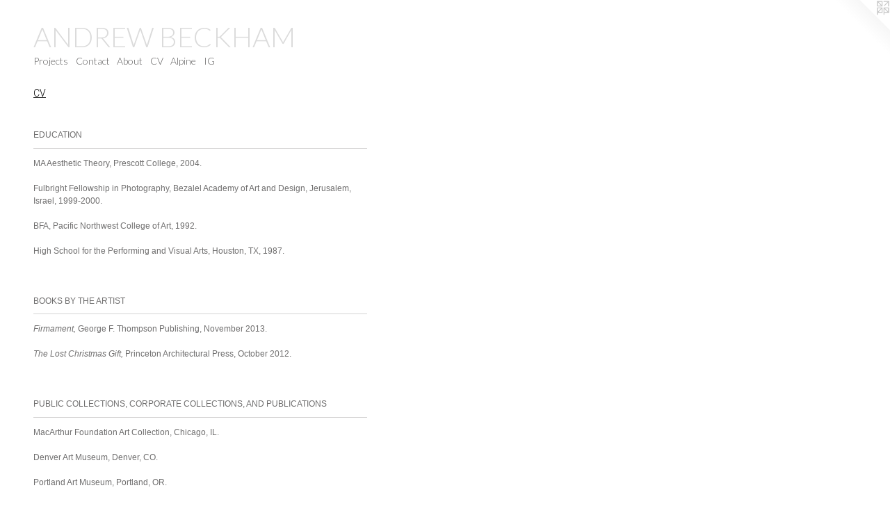

--- FILE ---
content_type: text/html;charset=utf-8
request_url: https://andrewbeckhamfineart.com/page/2-CV.html
body_size: 5552
content:
<!doctype html><html class="no-js p-flex mobile-title-align--center l-flowing has-mobile-menu-icon--left a-nomedia mobile-menu-align--center "><head><meta charset="utf-8" /><meta content="IE=edge" http-equiv="X-UA-Compatible" /><meta http-equiv="X-OPP-Site-Id" content="70484" /><meta http-equiv="X-OPP-Revision" content="667" /><meta http-equiv="X-OPP-Locke-Environment" content="production" /><meta http-equiv="X-OPP-Locke-Release" content="v0.0.141" /><title>ANDREW BECKHAM</title><link rel="canonical" href="https://andrewbeckhamfineart.com/page/2-CV.html" /><meta content="website" property="og:type" /><meta property="og:url" content="https://andrewbeckhamfineart.com/page/2-CV.html" /><meta property="og:title" content="CV" /><meta content="width=device-width, initial-scale=1" name="viewport" /><link type="text/css" rel="stylesheet" href="//cdnjs.cloudflare.com/ajax/libs/normalize/3.0.2/normalize.min.css" /><link type="text/css" rel="stylesheet" media="only all" href="//maxcdn.bootstrapcdn.com/font-awesome/4.3.0/css/font-awesome.min.css" /><link type="text/css" rel="stylesheet" media="not all and (min-device-width: 600px) and (min-device-height: 600px)" href="/release/locke/production/v0.0.141/css/small.css" /><link type="text/css" rel="stylesheet" media="only all and (min-device-width: 600px) and (min-device-height: 600px)" href="/release/locke/production/v0.0.141/css/large-flowing.css" /><link type="text/css" rel="stylesheet" media="not all and (min-device-width: 600px) and (min-device-height: 600px)" href="/r17640924570000000667/css/small-site.css" /><link type="text/css" rel="stylesheet" media="only all and (min-device-width: 600px) and (min-device-height: 600px)" href="/r17640924570000000667/css/large-site.css" /><link type="text/css" rel="stylesheet" media="only all and (min-device-width: 600px) and (min-device-height: 600px)" href="//fonts.googleapis.com/css?family=Lato:300" /><link type="text/css" rel="stylesheet" media="only all and (min-device-width: 600px) and (min-device-height: 600px)" href="//fonts.googleapis.com/css?family=Roboto:300" /><link type="text/css" rel="stylesheet" media="not all and (min-device-width: 600px) and (min-device-height: 600px)" href="//fonts.googleapis.com/css?family=Lato:300&amp;text=MENUHomePrjctsCnaAbuVlpiIGDRW%20BK" /><script>window.OPP = window.OPP || {};
OPP.modernMQ = 'only all';
OPP.smallMQ = 'not all and (min-device-width: 600px) and (min-device-height: 600px)';
OPP.largeMQ = 'only all and (min-device-width: 600px) and (min-device-height: 600px)';
OPP.downURI = '/x/4/8/4/70484/.down';
OPP.gracePeriodURI = '/x/4/8/4/70484/.grace_period';
OPP.imgL = function (img) {
  !window.lazySizes && img.onerror();
};
OPP.imgE = function (img) {
  img.onerror = img.onload = null;
  img.src = img.getAttribute('data-src');
  //img.srcset = img.getAttribute('data-srcset');
};</script><script src="/release/locke/production/v0.0.141/js/modernizr.js"></script><script src="/release/locke/production/v0.0.141/js/masonry.js"></script><script src="/release/locke/production/v0.0.141/js/respimage.js"></script><script src="/release/locke/production/v0.0.141/js/ls.aspectratio.js"></script><script src="/release/locke/production/v0.0.141/js/lazysizes.js"></script><script src="/release/locke/production/v0.0.141/js/large.js"></script><script>if (!Modernizr.mq('only all')) { document.write('<link type="text/css" rel="stylesheet" href="/release/locke/production/v0.0.141/css/minimal.css">') }</script></head><body><a class=" logo hidden--small" href="http://otherpeoplespixels.com/ref/andrewbeckhamfineart.com" title="Website by OtherPeoplesPixels" target="_blank"></a><header id="header"><a class=" site-title" href="/home.html"><span class=" site-title-text u-break-word">ANDREW BECKHAM</span><div class=" site-title-media"></div></a><a id="mobile-menu-icon" class="mobile-menu-icon hidden--no-js hidden--large"><svg viewBox="0 0 21 17" width="21" height="17" fill="currentColor"><rect x="0" y="0" width="21" height="3" rx="0"></rect><rect x="0" y="7" width="21" height="3" rx="0"></rect><rect x="0" y="14" width="21" height="3" rx="0"></rect></svg></a></header><nav class=" hidden--large"><ul class=" site-nav"><li class="nav-item nav-home "><a class="nav-link " href="/home.html">Home</a></li><li class="nav-item expanded nav-museum "><a class="nav-link " href="/section/521803.html">Projects</a><ul><li class="nav-gallery nav-item "><a class="nav-link " href="/section/536463-St%2e%20Elmo%27s%20Fire%3a%20a%20Phenomenological%20Investigation%20of%20Glory.html">St. Elmo's Fire</a></li><li class="nav-gallery nav-item "><a class="nav-link " href="/section/536462-In%20the%20Steep.html">In the Steep</a></li><li class="nav-gallery nav-item "><a class="nav-link " href="/section/536471-Stars%2c%20Suddenly.html">Stars</a></li><li class="nav-gallery nav-item "><a class="nav-link " href="/section/529623-The%20Color%20of%20Alpine.html">Color of Alpine</a></li><li class="nav-gallery nav-item "><a class="nav-link " href="/section/521878-A%20Cloud%20of%20Unknowing%3a%20Apparitions%20and%20Manifestations.html">A Cloud of Unknowing</a></li><li class="nav-gallery nav-item "><a class="nav-link " href="/section/521876-Harbinger.html">Harbinger</a></li><li class="nav-gallery nav-item "><a class="nav-link " href="/section/521885-Thynges%20Witnessed.html">Thynges Witnessed</a></li><li class="nav-gallery nav-item "><a class="nav-link " href="/section/521884-Density%20and%20Distance.html">Density and Distance</a></li><li class="nav-gallery nav-item "><a class="nav-link " href="/section/521910-The%20Monolith%20Project.html">The Monolith Project</a></li><li class="nav-gallery nav-item "><a class="nav-link " href="/section/521971-When%20Stars%20Come%20Close%3a%20The%20Aspen%20Project.html">The Aspen Project</a></li><li class="nav-gallery nav-item "><a class="nav-link " href="/section/521906-We%20All%20reflect%20All.html">We All reflect All</a></li><li class="nav-gallery nav-item "><a class="nav-link " href="/section/521997-Firmament.html">Firmament</a></li><li class="nav-gallery nav-item "><a class="nav-link " href="/section/521975-As%20In%20a%20Mirror%20Dimly.html">As In a Minor Dimly</a></li><li class="nav-gallery nav-item "><a class="nav-link " href="/section/521974-Questions%20from%20the%20Whirlwind%3a%20Temples%20and%20Monuments.html">Questions from the Whirlwind</a></li></ul></li><li class="nav-item nav-contact "><a class="nav-link " href="/contact.html">Contact</a></li><li class="nav-flex1 nav-item "><a class="nav-link " href="/page/1-About.html">About</a></li><li class="nav-flex2 nav-item "><a class="nav-link " href="/page/2-CV.html">CV</a></li><li class="nav-item nav-flex3 "><a class="nav-link " href="/page/3-Alpine.html">Alpine</a></li><li class="nav-item nav-outside0 "><a target="_blank" class="nav-link " href="https://www.instagram.com/andrewbeckham_photography/">IG</a></li></ul></nav><div class=" content"><nav class=" hidden--small" id="nav"><header><a class=" site-title" href="/home.html"><span class=" site-title-text u-break-word">ANDREW BECKHAM</span><div class=" site-title-media"></div></a></header><ul class=" site-nav"><li class="nav-item nav-home "><a class="nav-link " href="/home.html">Home</a></li><li class="nav-item expanded nav-museum "><a class="nav-link " href="/section/521803.html">Projects</a><ul><li class="nav-gallery nav-item "><a class="nav-link " href="/section/536463-St%2e%20Elmo%27s%20Fire%3a%20a%20Phenomenological%20Investigation%20of%20Glory.html">St. Elmo's Fire</a></li><li class="nav-gallery nav-item "><a class="nav-link " href="/section/536462-In%20the%20Steep.html">In the Steep</a></li><li class="nav-gallery nav-item "><a class="nav-link " href="/section/536471-Stars%2c%20Suddenly.html">Stars</a></li><li class="nav-gallery nav-item "><a class="nav-link " href="/section/529623-The%20Color%20of%20Alpine.html">Color of Alpine</a></li><li class="nav-gallery nav-item "><a class="nav-link " href="/section/521878-A%20Cloud%20of%20Unknowing%3a%20Apparitions%20and%20Manifestations.html">A Cloud of Unknowing</a></li><li class="nav-gallery nav-item "><a class="nav-link " href="/section/521876-Harbinger.html">Harbinger</a></li><li class="nav-gallery nav-item "><a class="nav-link " href="/section/521885-Thynges%20Witnessed.html">Thynges Witnessed</a></li><li class="nav-gallery nav-item "><a class="nav-link " href="/section/521884-Density%20and%20Distance.html">Density and Distance</a></li><li class="nav-gallery nav-item "><a class="nav-link " href="/section/521910-The%20Monolith%20Project.html">The Monolith Project</a></li><li class="nav-gallery nav-item "><a class="nav-link " href="/section/521971-When%20Stars%20Come%20Close%3a%20The%20Aspen%20Project.html">The Aspen Project</a></li><li class="nav-gallery nav-item "><a class="nav-link " href="/section/521906-We%20All%20reflect%20All.html">We All reflect All</a></li><li class="nav-gallery nav-item "><a class="nav-link " href="/section/521997-Firmament.html">Firmament</a></li><li class="nav-gallery nav-item "><a class="nav-link " href="/section/521975-As%20In%20a%20Mirror%20Dimly.html">As In a Minor Dimly</a></li><li class="nav-gallery nav-item "><a class="nav-link " href="/section/521974-Questions%20from%20the%20Whirlwind%3a%20Temples%20and%20Monuments.html">Questions from the Whirlwind</a></li></ul></li><li class="nav-item nav-contact "><a class="nav-link " href="/contact.html">Contact</a></li><li class="nav-flex1 nav-item "><a class="nav-link " href="/page/1-About.html">About</a></li><li class="nav-flex2 nav-item "><a class="nav-link " href="/page/2-CV.html">CV</a></li><li class="nav-item nav-flex3 "><a class="nav-link " href="/page/3-Alpine.html">Alpine</a></li><li class="nav-item nav-outside0 "><a target="_blank" class="nav-link " href="https://www.instagram.com/andrewbeckham_photography/">IG</a></li></ul><footer><div class=" copyright">© Andrew Beckham</div><div class=" credit"><a href="http://otherpeoplespixels.com/ref/andrewbeckhamfineart.com" target="_blank">Website by OtherPeoplesPixels</a></div></footer></nav><main id="main"><div class="t-wide-column nomedia page clearfix"><h1 class="flex-page-title title"><span class=" title-segment">CV</span></h1><div class=" media-and-info"><div class=" page-media-wrapper media"><div class="share-buttons a2a_kit social-icons hidden--small" data-a2a-title="CV" data-a2a-url="https://andrewbeckhamfineart.com/page/2-CV.html"></div></div></div><div class="description description-2 wordy t-wide-column u-break-word border-color "><p> <br clear="none" /> <br clear="none" />EDUCATION <br clear="none" /><span class="hr "></span>MA Aesthetic Theory, Prescott College, 2004.</p><p>Fulbright Fellowship in Photography, Bezalel Academy of Art and Design, Jerusalem, Israel, 1999-2000.</p><p>BFA, Pacific Northwest College of Art, 1992.</p><p>High School for the Performing and Visual Arts, Houston, TX, 1987.  <br clear="none" />  <br clear="none" /> <br clear="none" /> <br clear="none" />BOOKS BY THE ARTIST <br clear="none" /><span class="hr "></span><i>Firmament,</i> George F. Thompson Publishing, November 2013.</p><p><i>The Lost Christmas Gift,</i> Princeton Architectural Press, October 2012. <br clear="none" />  <br clear="none" /> <br clear="none" /> <br clear="none" />PUBLIC COLLECTIONS, CORPORATE COLLECTIONS, AND PUBLICATIONS <br clear="none" /><span class="hr "></span>MacArthur Foundation Art Collection, Chicago, IL.</p><p>Denver Art Museum, Denver, CO.</p><p>Portland Art Museum, Portland, OR.</p><p>Phoenix Art Museum | InFocus Foundation, Phoenix, AZ </p><p>Vivian and Gordon Gilkey Center for Graphic Arts, Portland, OR.</p><p>Taylor Museum of Art, Colorado Springs Fine Arts Center at Colorado College, CO.</p><p>Special Collections, Norlin Library, University of Colorado, Boulder.</p><p>Joslyn Art Museum, Omaha, NE.</p><p>Museum of Contemporary Religious Art, St. Louis University, MO.</p><p>Special Collections, Rocky Mountain Land Library, CO.</p><p>Special Collections, McFarlin Library, University of Tulsa, OK.</p><p>Center for the Study of Place, Arthur, NE &amp; Staunton, VA.</p><p>Franklin Furnace at Pratt Institute, New York City, NY.</p><p>Fralin Museum of Art at UVA, VA.</p><p>University of Wyoming Art Museum, WY.</p><p>Special Collections, Penrose Library, University of Denver, CO.</p><p>Sand Dunes National Park, CO.</p><p>Rocky Mountain National Park, CO.</p><p>First Western Trust Bank, Denver, CO.</p><p>Fidelity Investments, Boston, MA.</p><p>Benson Hotel, Anschutz Medical Campus, Aurora, CO. <br clear="none" /> </p><p><i>Fraction Magazine #98,</i> inclusion in the Nine Year Anniversary Edition, May 2017.</p><p><i>L’Oeil de la Photographie,</i> review of 10 exhibitions for Denver's Month of Photography, feature story, 3/19/2015.</p><p><i>Lenscratch,</i> featured the project Firmament, May 2014.</p><p><i>Looking at Images,</i> includes an essay about one of my images, Brooks Jensen, Lenswork Publishing, 2014.</p><p><i>ArtFocus,</i> feature article about the Firmament exhibition at the CSFAC, fall issue 2013.</p><p><i>Lenscratch,</i> featured the project As in a Mirror Dimly, September 2012.</p><p><i>LensWork,</i> featured the essay Photography as a Spiritual Discipline, #89, 2010.</p><p><i>LensWork,</i> featured the portfolio As in A mirror Dimly, #70, 2006.</p><p><i>LensWork,</i> featured the portfolio Temples and Monuments, #53, 2004. <br clear="none" /> <br clear="none" /> <br clear="none" /> <br clear="none" />AWARDS AND GRANTS <br clear="none" /><span class="hr "></span>2014 Pictorial Book of the Year awarded to Firmament, Colorado Humanities Center for the Book.</p><p>Nominee, Santa Fe Prize, 2011. </p><p>Visiting Artist, Center for the Study of Place, Arthur, Nebraska, July 2011.</p><p>Fulbright Fellowship in Photography, Jerusalem, Israel, October 1999 - June 2000. </p><p>Focus Grant, National Endowment for the Humanities, Denver, CO, 1996. </p><p>Artist in Residence, Anderson Ranch Arts Center, Snowmass Village, CO, 1993.</p><p>Artist in Residence, Rocky Mountain National Park, 1992. <br clear="none" /> </p><p>SOLO EXHIBITIONS <br clear="none" /><span class="hr "></span><i>In the Steep Line of Sight, Stars Suddenly Appeared,</i> Michael Warren Contemporary, Denver, CO, February-March, 2025.</p><p><i>A Cloud of Unknowing,</i> Michael Warren Contemporary, Denver, CO, February-March, 2023.</p><p><i>Harbinger,</i> O’Sullivan Gallery, Regis University, March 2021</p><p><i>An Incalculable Distance,</i> C4FAP, Ft. Collins, CO, November 2015-January 2016.</p><p><i>Gustav's Observatory: When Stars Come Close,</i> Goodwin Fine Art, Denver, CO, September-October 2015.</p><p><i>Firmament,</i> Goodwin Fine Art, Denver, CO, January-February 2014.</p><p><i>Andrew Beckham: Firmament,</i> Colorado Springs Fine Art Center, CO, September-November 2013.</p><p><i>Art from The Lost Christmas Gift,</i> Chiaroscuro Contemporary Art, Santa Fe, NM, December 2012.</p><p><i>Covered in Light as with a Garment,</i> Naropa University , Boulder, CO, October-December 2007.</p><p><i>As in a Mirror Dimly,</i> Soke Fine Art, Denver, CO, December/January 2007.</p><p><i>Visual Visceral,</i> Colorado Photographic Arts Center, Denver, CO, December/January 2004/5.</p><p><i>Questions from the Whirlwind,</i> Colorado Photographic Arts Center, Denver, CO, February/March 2002.</p><p><i>Questions from the Whirlwind,</i> St. John’s College, Santa Fe, NM, June 2001.</p><p><i>Walking Nowhere : Finding Home,</i> CSK Gallery, Denver, CO, September 1998.</p><p><i>Approaching Light,</i> CSK Gallery, Denver, CO, August/September 1997.</p><p><i>Wood Water Rock Bone,</i> Opicka Gallery, Denver, CO, November 1995.</p><p><i>Andrew Beckham: Recent Work,</i> Camerawork Gallery, Portland, OR, April 1992. <br clear="none" /> </p><p>GROUP EXHIBITIONS <br clear="none" /><span class="hr "></span>Highlights:</p><p><i>Drawn: From the Source,</i> by invitation, Arvada Center for the Arts and Humanities, Arvada, CO, June-August, 2023.</p><p><i>New Territory: Landscape Photography Today,</i> Denver Art Museum, included works by Andrew Beckham, Sally Mann, Matthew Brandt, Abelardo Morell, David Maisel, Andreas Gursky, Gregory Crewdson, Dornith Doherty, and others.  Denver, CO June-September 2019.</p><p><i>Excerpts: Andrew Beckham, Linda Connor, David Maisel, Binh Dahn and Brenda Biondo.</i> Goodwin Fine Art, Denver, CO, February 22 - April 11, 2015.  <br clear="none" /> <br clear="none" /> <br clear="none" />Selected Chronology:</p><p><i>X: Tenth Anniversary Group Exhibition/The Color of Alpine</i> Michael Warren Contemporary, Denver, CO, March-April 2024.</p><p><i>Looking Up,</i> by invitation, Fralin Museum of Art at UVA, March-July, 2023.</p><p><i>Arboretum: Andrew Beckham, Angela Faris Belt, Jody Guralnick, Heidi Jung, Marietta Patricia Leis and Meredith Nemirov,</i> Michael Warren Contemporary, June 2021, Denver, Colorado.</p><p><i>The Art of the State,</i> by invitation, Arvada Center for the Arts and Humanities, Winter 2019, Arvada, Colorado.</p><p><i>Coors Western Art Exhibition,</i> Benefiting the National Western Scholarship Trust, January 2019, 2020, 2021.</p><p><i>Art and Conflict,</i> by invitation, Arvada Center for the Arts and Humanities, Fall 2017, Arvada, Colorado.</p><p><i>Varied Perceptions: Andrew Beckham, Marcus DeSieno &amp; Amy Giese,</i> Colorado Photographic Arts Center/The Art Gym, Denver, CO, March 2-25, 2017.</p><p><i>InFocus: Self-Published Photo Books,</i> Phoenix Art Museum, Phoenix, AZ, December 2016 - April 2017.</p><p><i>The Art of the State,</i> by invitation, Arvada Center for the Arts and Humanities, Winter 2016, Arvada, Colorado.</p><p><i>Flood: James Balog, Andrew Beckham, Kevin O’ Connell, Chuck Forsman, Chris Brown, Katie Harwood, and Richard Van Pelt,</i> Dairy Center for the Arts, Boulder, CO, September 10-October 10, 2014.</p><p><i>4x4: Four Curators, Four Artists,</i> Gallery of Contemporary Art (GOCA) at UCCS, April 30-July 9, 2010.</p><p><i>Great Sand Dunes National Park: The Art of the Dunes</i> (by invitation), Denver International Airport, Fall 2010.</p><p><i>Call and Response,</i> FAC Modern, Colorado Springs, CO, April 2009.</p><p><i>Selections from the Fulbright Project,</i> Vision Gallery, Jerusalem, Israel, 2002.</p><p><i>The West: New Ways/Old Visions,</i> (by invitation), Center for the Visual Arts, Metro State, Denver, January 2000.</p><p><i>Mountain West Biennial Photography Exhibition,</i> (Peter Goin, juror), Nora Harrision Museum of Art, USU, Logan, UT, March/April 1993.</p><p><i>Beckham, Harvey, Bringle: Recent Works,</i> Anderson Ranch Arts Center, Snowmass Village, CO, November 1992. <br clear="none" />  <br clear="none" /> <br clear="none" /> <br clear="none" />FILM FESTIVALS <br clear="none" /><span class="hr "></span>Acceptances and screenings for <i>A Rent in the Veil:</i></p><p>Official Selection, Los Angles International Short Film Festival, 2019.</p><p>Honorable Mention, Los Angles Underground Film Forum, 2019.</p><p>Finalist, Best Spiritual Category, Great Lakes international Short Film Festival, 2019.</p><p>Official Selection, Woodbury Film Festival., 2020.</p><p>Official Selection, Roma Cinema DOC, 2020.</p><p>Official Selection, Blazing Sun Film Shorts Festival, 2020.</p><p>Official Selection, Fine Arts Film Festival, Venice Institute of Contemporary Art, 2020. <br clear="none" /> <br clear="none" /> <br clear="none" /> <br clear="none" />TEACHING <br clear="none" /><span class="hr "></span>Visual Arts Department Chair, St. Mary’s Academy, Englewood, CO, 2000-present.   </p><p>Visiting Artist and Faculty, Naropa University, Boulder, CO, 2007.</p><p>  <br clear="none" /><i>Lectures and Workshops:</i></p><p>Denver Art Museum | Anderman Lecture Series <br clear="none" />Longmont Museum of Art <br clear="none" />Regis University <br clear="none" />University of Colorado Denver <br clear="none" />Colorado Photographic Arts Center <br clear="none" />National Art Educator's Association <br clear="none" />Colorado Art Educator's Association <br clear="none" />Oregon School of Arts and Crafts <br clear="none" />Rocky Mountain Land Series/Library  <br clear="none" />Colorado Springs Fine Arts Center at Colorado College <br clear="none" /> <br clear="none" /> <br clear="none" />REPRESENTATION <br clear="none" /><span class="hr "></span>Art and Photography: Michael Warren Contemporary, Denver, CO</p><p>Publishing: Joanna Hurley/Hurley Media, Santa Fe, NM <br clear="none" /></p></div><div class="share-buttons a2a_kit social-icons hidden--large" data-a2a-title="CV" data-a2a-url="https://andrewbeckhamfineart.com/page/2-CV.html"></div></div></main></div><footer><div class=" copyright">© Andrew Beckham</div><div class=" credit"><a href="http://otherpeoplespixels.com/ref/andrewbeckhamfineart.com" target="_blank">Website by OtherPeoplesPixels</a></div></footer><div class=" offline"></div><script src="/release/locke/production/v0.0.141/js/small.js"></script><script>window.oppa=window.oppa||function(){(oppa.q=oppa.q||[]).push(arguments)};oppa('config','pathname','production/v0.0.141/70484');oppa('set','g','true');oppa('set','l','flowing');oppa('set','p','page');oppa('set','a','nomedia');oppa('rect','m','media','');oppa('send');</script><script async="" src="/release/locke/production/v0.0.141/js/analytics.js"></script><script src="https://otherpeoplespixels.com/static/enable-preview.js"></script></body></html>

--- FILE ---
content_type: text/css;charset=utf-8
request_url: https://andrewbeckhamfineart.com/r17640924570000000667/css/large-site.css
body_size: 487
content:
body {
  background-color: #ffffff;
  font-weight: normal;
  font-style: normal;
  font-family: "Helvetica", sans-serif;
}

body {
  color: #6F6E6E;
}

main a {
  color: #636363;
}

main a:hover {
  text-decoration: underline;
  color: #7d7d7d;
}

main a:visited {
  color: #7d7d7d;
}

.site-title, .mobile-menu-icon {
  color: #DBDBDB;
}

.site-nav, .mobile-menu-link, nav:before, nav:after {
  color: #5F5E5E;
}

.site-nav a {
  color: #5F5E5E;
}

.site-nav a:hover {
  text-decoration: none;
  color: #797777;
}

.site-nav a:visited {
  color: #5F5E5E;
}

.site-nav a.selected {
  color: #797777;
}

.site-nav:hover a.selected {
  color: #5F5E5E;
}

footer {
  color: #858585;
}

footer a {
  color: #636363;
}

footer a:hover {
  text-decoration: underline;
  color: #7d7d7d;
}

footer a:visited {
  color: #7d7d7d;
}

.title, .news-item-title, .flex-page-title {
  color: #000000;
}

.title a {
  color: #000000;
}

.title a:hover {
  text-decoration: none;
  color: #1a1a1a;
}

.title a:visited {
  color: #000000;
}

.hr, .hr-before:before, .hr-after:after, .hr-before--small:before, .hr-before--large:before, .hr-after--small:after, .hr-after--large:after {
  border-top-color: #d5d4d4;
}

.button {
  background: #636363;
  color: #ffffff;
}

.social-icon {
  background-color: #6F6E6E;
  color: #ffffff;
}

.welcome-modal {
  background-color: #FFFFFF;
}

.share-button .social-icon {
  color: #6F6E6E;
}

.site-title {
  font-family: "Lato", sans-serif;
  font-style: normal;
  font-weight: 300;
}

.site-nav {
  font-family: "Lato", sans-serif;
  font-style: normal;
  font-weight: 300;
}

.section-title, .parent-title, .news-item-title, .link-name, .preview-placeholder, .preview-image, .flex-page-title {
  font-family: "Roboto", sans-serif;
  font-style: normal;
  font-weight: 300;
}

body {
  font-size: 12px;
}

.site-title {
  font-size: 40px;
}

.site-nav {
  font-size: 14px;
}

.title, .news-item-title, .link-name, .flex-page-title {
  font-size: 14px;
}

.border-color {
  border-color: hsla(0, 0.4524887%, 43.333332%, 0.2);
}

.p-artwork .page-nav a {
  color: #6F6E6E;
}

.p-artwork .page-nav a:hover {
  text-decoration: none;
  color: #6F6E6E;
}

.p-artwork .page-nav a:visited {
  color: #6F6E6E;
}

.wordy {
  text-align: left;
}

--- FILE ---
content_type: text/css;charset=utf-8
request_url: https://andrewbeckhamfineart.com/r17640924570000000667/css/small-site.css
body_size: 351
content:
body {
  background-color: #ffffff;
  font-weight: normal;
  font-style: normal;
  font-family: "Helvetica", sans-serif;
}

body {
  color: #6F6E6E;
}

main a {
  color: #636363;
}

main a:hover {
  text-decoration: underline;
  color: #7d7d7d;
}

main a:visited {
  color: #7d7d7d;
}

.site-title, .mobile-menu-icon {
  color: #DBDBDB;
}

.site-nav, .mobile-menu-link, nav:before, nav:after {
  color: #5F5E5E;
}

.site-nav a {
  color: #5F5E5E;
}

.site-nav a:hover {
  text-decoration: none;
  color: #797777;
}

.site-nav a:visited {
  color: #5F5E5E;
}

.site-nav a.selected {
  color: #797777;
}

.site-nav:hover a.selected {
  color: #5F5E5E;
}

footer {
  color: #858585;
}

footer a {
  color: #636363;
}

footer a:hover {
  text-decoration: underline;
  color: #7d7d7d;
}

footer a:visited {
  color: #7d7d7d;
}

.title, .news-item-title, .flex-page-title {
  color: #000000;
}

.title a {
  color: #000000;
}

.title a:hover {
  text-decoration: none;
  color: #1a1a1a;
}

.title a:visited {
  color: #000000;
}

.hr, .hr-before:before, .hr-after:after, .hr-before--small:before, .hr-before--large:before, .hr-after--small:after, .hr-after--large:after {
  border-top-color: #d5d4d4;
}

.button {
  background: #636363;
  color: #ffffff;
}

.social-icon {
  background-color: #6F6E6E;
  color: #ffffff;
}

.welcome-modal {
  background-color: #FFFFFF;
}

.site-title {
  font-family: "Lato", sans-serif;
  font-style: normal;
  font-weight: 300;
}

nav {
  font-family: "Lato", sans-serif;
  font-style: normal;
  font-weight: 300;
}

.wordy {
  text-align: left;
}

.site-title {
  font-size: 2.1875rem;
}

footer .credit a {
  color: #6F6E6E;
}

--- FILE ---
content_type: text/css; charset=utf-8
request_url: https://fonts.googleapis.com/css?family=Lato:300&text=MENUHomePrjctsCnaAbuVlpiIGDRW%20BK
body_size: -418
content:
@font-face {
  font-family: 'Lato';
  font-style: normal;
  font-weight: 300;
  src: url(https://fonts.gstatic.com/l/font?kit=S6u9w4BMUTPHh7USewqFHi_o3_0Vr7YbkouCRMbmdRp4CoRbeVJ5UbzQt0Qbifv4tnlDow&skey=91f32e07d083dd3a&v=v25) format('woff2');
}
